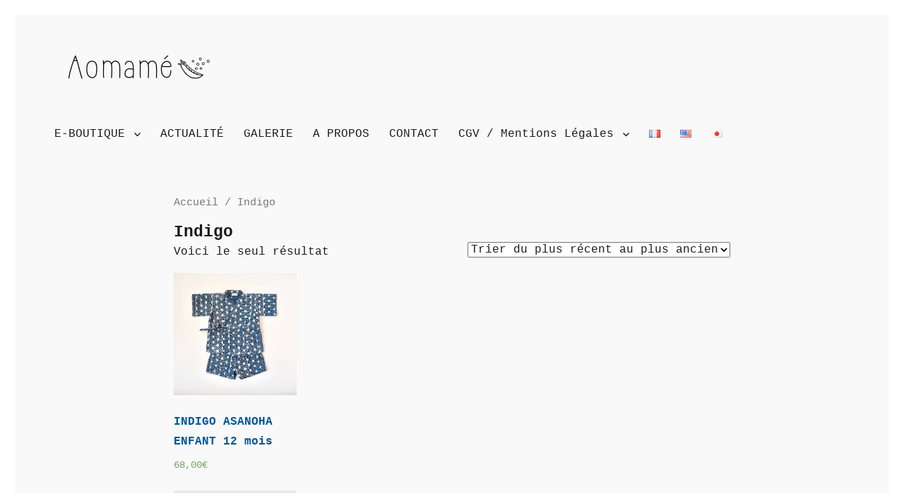

--- FILE ---
content_type: text/html; charset=UTF-8
request_url: https://aomame.fr/categorie-produit/indigo/
body_size: 9412
content:
<!DOCTYPE html>
<html lang="fr-FR" class="no-js">
<head>
	<meta charset="UTF-8">
	<meta name="viewport" content="width=device-width, initial-scale=1">
	<link rel="profile" href="http://gmpg.org/xfn/11">
		<script>(function(html){html.className = html.className.replace(/\bno-js\b/,'js')})(document.documentElement);</script>
<title>Indigo &#8211; Aomamé</title>
<link rel='dns-prefetch' href='//s0.wp.com' />
<link rel='dns-prefetch' href='//www.google.com' />
<link rel='dns-prefetch' href='//secure.gravatar.com' />
<link rel='dns-prefetch' href='//fonts.googleapis.com' />
<link rel='dns-prefetch' href='//s.w.org' />
<link rel="alternate" type="application/rss+xml" title="Aomamé &raquo; Flux" href="https://aomame.fr/feed/" />
<link rel="alternate" type="application/rss+xml" title="Aomamé &raquo; Flux des commentaires" href="https://aomame.fr/comments/feed/" />
<link rel="alternate" type="application/rss+xml" title="Flux pour Aomamé &raquo; Indigo Catégorie" href="https://aomame.fr/categorie-produit/indigo/feed/" />
		<script type="text/javascript">
			window._wpemojiSettings = {"baseUrl":"https:\/\/s.w.org\/images\/core\/emoji\/11\/72x72\/","ext":".png","svgUrl":"https:\/\/s.w.org\/images\/core\/emoji\/11\/svg\/","svgExt":".svg","source":{"concatemoji":"https:\/\/aomame.fr\/wp-includes\/js\/wp-emoji-release.min.js?ver=4.9.28"}};
			!function(e,a,t){var n,r,o,i=a.createElement("canvas"),p=i.getContext&&i.getContext("2d");function s(e,t){var a=String.fromCharCode;p.clearRect(0,0,i.width,i.height),p.fillText(a.apply(this,e),0,0);e=i.toDataURL();return p.clearRect(0,0,i.width,i.height),p.fillText(a.apply(this,t),0,0),e===i.toDataURL()}function c(e){var t=a.createElement("script");t.src=e,t.defer=t.type="text/javascript",a.getElementsByTagName("head")[0].appendChild(t)}for(o=Array("flag","emoji"),t.supports={everything:!0,everythingExceptFlag:!0},r=0;r<o.length;r++)t.supports[o[r]]=function(e){if(!p||!p.fillText)return!1;switch(p.textBaseline="top",p.font="600 32px Arial",e){case"flag":return s([55356,56826,55356,56819],[55356,56826,8203,55356,56819])?!1:!s([55356,57332,56128,56423,56128,56418,56128,56421,56128,56430,56128,56423,56128,56447],[55356,57332,8203,56128,56423,8203,56128,56418,8203,56128,56421,8203,56128,56430,8203,56128,56423,8203,56128,56447]);case"emoji":return!s([55358,56760,9792,65039],[55358,56760,8203,9792,65039])}return!1}(o[r]),t.supports.everything=t.supports.everything&&t.supports[o[r]],"flag"!==o[r]&&(t.supports.everythingExceptFlag=t.supports.everythingExceptFlag&&t.supports[o[r]]);t.supports.everythingExceptFlag=t.supports.everythingExceptFlag&&!t.supports.flag,t.DOMReady=!1,t.readyCallback=function(){t.DOMReady=!0},t.supports.everything||(n=function(){t.readyCallback()},a.addEventListener?(a.addEventListener("DOMContentLoaded",n,!1),e.addEventListener("load",n,!1)):(e.attachEvent("onload",n),a.attachEvent("onreadystatechange",function(){"complete"===a.readyState&&t.readyCallback()})),(n=t.source||{}).concatemoji?c(n.concatemoji):n.wpemoji&&n.twemoji&&(c(n.twemoji),c(n.wpemoji)))}(window,document,window._wpemojiSettings);
		</script>
		<style type="text/css">
img.wp-smiley,
img.emoji {
	display: inline !important;
	border: none !important;
	box-shadow: none !important;
	height: 1em !important;
	width: 1em !important;
	margin: 0 .07em !important;
	vertical-align: -0.1em !important;
	background: none !important;
	padding: 0 !important;
}
</style>
<link rel='stylesheet' id='twentysixteen-jetpack-css'  href='https://aomame.fr/wp-content/plugins/jetpack/modules/theme-tools/compat/twentysixteen.css?ver=5.5.5' type='text/css' media='all' />
<link rel='stylesheet' id='contact-form-7-css'  href='https://aomame.fr/wp-content/plugins/contact-form-7/includes/css/styles.css?ver=5.1.3' type='text/css' media='all' />
<link rel='stylesheet' id='woocommerce-layout-css'  href='https://aomame.fr/wp-content/plugins/woocommerce/assets/css/woocommerce-layout.css?ver=3.6.7' type='text/css' media='all' />
<link rel='stylesheet' id='woocommerce-smallscreen-css'  href='https://aomame.fr/wp-content/plugins/woocommerce/assets/css/woocommerce-smallscreen.css?ver=3.6.7' type='text/css' media='only screen and (max-width: 768px)' />
<link rel='stylesheet' id='woocommerce-general-css'  href='https://aomame.fr/wp-content/plugins/woocommerce/assets/css/woocommerce.css?ver=3.6.7' type='text/css' media='all' />
<style id='woocommerce-inline-inline-css' type='text/css'>
.woocommerce form .form-row .required { visibility: visible; }
</style>
<link rel='stylesheet' id='wc-shortcodes-style-css'  href='https://aomame.fr/wp-content/plugins/wc-shortcodes/public/assets/css/style.css?ver=3.42' type='text/css' media='all' />
<link rel='stylesheet' id='twentysixteen-fonts-css'  href='https://fonts.googleapis.com/css?family=Merriweather%3A400%2C700%2C900%2C400italic%2C700italic%2C900italic%7CMontserrat%3A400%2C700%7CInconsolata%3A400&#038;subset=latin%2Clatin-ext' type='text/css' media='all' />
<link rel='stylesheet' id='genericons-css'  href='https://aomame.fr/wp-content/plugins/jetpack/_inc/genericons/genericons/genericons.css?ver=3.1' type='text/css' media='all' />
<link rel='stylesheet' id='twentysixteen-style-css'  href='https://aomame.fr/wp-content/themes/twentysixteen/style.css?ver=4.9.28' type='text/css' media='all' />
<style id='twentysixteen-style-inline-css' type='text/css'>

		/* Custom Page Background Color */
		.site {
			background-color: #f9f9f9;
		}

		mark,
		ins,
		button,
		button[disabled]:hover,
		button[disabled]:focus,
		input[type="button"],
		input[type="button"][disabled]:hover,
		input[type="button"][disabled]:focus,
		input[type="reset"],
		input[type="reset"][disabled]:hover,
		input[type="reset"][disabled]:focus,
		input[type="submit"],
		input[type="submit"][disabled]:hover,
		input[type="submit"][disabled]:focus,
		.menu-toggle.toggled-on,
		.menu-toggle.toggled-on:hover,
		.menu-toggle.toggled-on:focus,
		.pagination .prev,
		.pagination .next,
		.pagination .prev:hover,
		.pagination .prev:focus,
		.pagination .next:hover,
		.pagination .next:focus,
		.pagination .nav-links:before,
		.pagination .nav-links:after,
		.widget_calendar tbody a,
		.widget_calendar tbody a:hover,
		.widget_calendar tbody a:focus,
		.page-links a,
		.page-links a:hover,
		.page-links a:focus {
			color: #f9f9f9;
		}

		@media screen and (min-width: 56.875em) {
			.main-navigation ul ul li {
				background-color: #f9f9f9;
			}

			.main-navigation ul ul:after {
				border-top-color: #f9f9f9;
				border-bottom-color: #f9f9f9;
			}
		}
	

		/* Custom Link Color */
		.menu-toggle:hover,
		.menu-toggle:focus,
		a,
		.main-navigation a:hover,
		.main-navigation a:focus,
		.dropdown-toggle:hover,
		.dropdown-toggle:focus,
		.social-navigation a:hover:before,
		.social-navigation a:focus:before,
		.post-navigation a:hover .post-title,
		.post-navigation a:focus .post-title,
		.tagcloud a:hover,
		.tagcloud a:focus,
		.site-branding .site-title a:hover,
		.site-branding .site-title a:focus,
		.entry-title a:hover,
		.entry-title a:focus,
		.entry-footer a:hover,
		.entry-footer a:focus,
		.comment-metadata a:hover,
		.comment-metadata a:focus,
		.pingback .comment-edit-link:hover,
		.pingback .comment-edit-link:focus,
		.comment-reply-link,
		.comment-reply-link:hover,
		.comment-reply-link:focus,
		.required,
		.site-info a:hover,
		.site-info a:focus {
			color: #005699;
		}

		mark,
		ins,
		button:hover,
		button:focus,
		input[type="button"]:hover,
		input[type="button"]:focus,
		input[type="reset"]:hover,
		input[type="reset"]:focus,
		input[type="submit"]:hover,
		input[type="submit"]:focus,
		.pagination .prev:hover,
		.pagination .prev:focus,
		.pagination .next:hover,
		.pagination .next:focus,
		.widget_calendar tbody a,
		.page-links a:hover,
		.page-links a:focus {
			background-color: #005699;
		}

		input[type="date"]:focus,
		input[type="time"]:focus,
		input[type="datetime-local"]:focus,
		input[type="week"]:focus,
		input[type="month"]:focus,
		input[type="text"]:focus,
		input[type="email"]:focus,
		input[type="url"]:focus,
		input[type="password"]:focus,
		input[type="search"]:focus,
		input[type="tel"]:focus,
		input[type="number"]:focus,
		textarea:focus,
		.tagcloud a:hover,
		.tagcloud a:focus,
		.menu-toggle:hover,
		.menu-toggle:focus {
			border-color: #005699;
		}

		@media screen and (min-width: 56.875em) {
			.main-navigation li:hover > a,
			.main-navigation li.focus > a {
				color: #005699;
			}
		}
	
</style>
<!--[if lt IE 10]>
<link rel='stylesheet' id='twentysixteen-ie-css'  href='https://aomame.fr/wp-content/themes/twentysixteen/css/ie.css?ver=20160816' type='text/css' media='all' />
<![endif]-->
<!--[if lt IE 9]>
<link rel='stylesheet' id='twentysixteen-ie8-css'  href='https://aomame.fr/wp-content/themes/twentysixteen/css/ie8.css?ver=20160816' type='text/css' media='all' />
<![endif]-->
<!--[if lt IE 8]>
<link rel='stylesheet' id='twentysixteen-ie7-css'  href='https://aomame.fr/wp-content/themes/twentysixteen/css/ie7.css?ver=20160816' type='text/css' media='all' />
<![endif]-->
<link rel='stylesheet' id='responsive-menu-css'  href='https://aomame.fr/wp-content/uploads/responsive-menu/css/responsive-menu-1.css?ver=4.9.28' type='text/css' media='all' />
<link rel='stylesheet' id='wordpresscanvas-font-awesome-css'  href='https://aomame.fr/wp-content/plugins/wc-shortcodes/public/assets/css/font-awesome.min.css?ver=4.7.0' type='text/css' media='all' />
<link rel='stylesheet' id='jetpack_css-css'  href='https://aomame.fr/wp-content/plugins/jetpack/css/jetpack.css?ver=5.5.5' type='text/css' media='all' />
<script type='text/javascript' src='https://aomame.fr/wp-includes/js/jquery/jquery.js?ver=1.12.4'></script>
<script type='text/javascript' src='https://aomame.fr/wp-includes/js/jquery/jquery-migrate.min.js?ver=1.4.1'></script>
<!--[if lt IE 9]>
<script type='text/javascript' src='https://aomame.fr/wp-content/themes/twentysixteen/js/html5.js?ver=3.7.3'></script>
<![endif]-->
<link rel='https://api.w.org/' href='https://aomame.fr/wp-json/' />
<link rel="EditURI" type="application/rsd+xml" title="RSD" href="https://aomame.fr/xmlrpc.php?rsd" />
<link rel="wlwmanifest" type="application/wlwmanifest+xml" href="https://aomame.fr/wp-includes/wlwmanifest.xml" /> 
<meta name="generator" content="WordPress 4.9.28" />
<meta name="generator" content="WooCommerce 3.6.7" />

<link rel='dns-prefetch' href='//v0.wordpress.com'/>
<link rel='dns-prefetch' href='//i0.wp.com'/>
<link rel='dns-prefetch' href='//i1.wp.com'/>
<link rel='dns-prefetch' href='//i2.wp.com'/>
<style type='text/css'>img#wpstats{display:none}</style>	<noscript><style>.woocommerce-product-gallery{ opacity: 1 !important; }</style></noscript>
		<style type="text/css" id="twentysixteen-header-css">
		.site-branding {
			margin: 0 auto 0 0;
		}

		.site-branding .site-title,
		.site-description {
			clip: rect(1px, 1px, 1px, 1px);
			position: absolute;
		}
	</style>
	<style type="text/css" id="custom-background-css">
body.custom-background { background-color: #ffffff; }
</style>
<link rel="icon" href="https://i2.wp.com/aomame.fr/wp-content/uploads/2016/03/cropped-AOMAME-03.png?fit=32%2C32&#038;ssl=1" sizes="32x32" />
<link rel="icon" href="https://i2.wp.com/aomame.fr/wp-content/uploads/2016/03/cropped-AOMAME-03.png?fit=192%2C192&#038;ssl=1" sizes="192x192" />
<link rel="apple-touch-icon-precomposed" href="https://i2.wp.com/aomame.fr/wp-content/uploads/2016/03/cropped-AOMAME-03.png?fit=180%2C180&#038;ssl=1" />
<meta name="msapplication-TileImage" content="https://i2.wp.com/aomame.fr/wp-content/uploads/2016/03/cropped-AOMAME-03.png?fit=270%2C270&#038;ssl=1" />
<style id="tt-easy-google-font-styles" type="text/css">p { }
h1 { }
h2 { }
h3 { }
h4 { }
h5 { }
h6 { }
</style><script type="text/javascript">
function ShowNowYear() {
   var now = new Date();
   var year = now.getFullYear();
   document.write(year);
}
</script>
</head>

<body class="archive tax-product_cat term-indigo term-133 custom-background wp-custom-logo woocommerce woocommerce-page woocommerce-no-js wc-shortcodes-font-awesome-enabled no-sidebar hfeed responsive-menu-slide-left">
<div id="page" class="site">
	<div class="site-inner">
		<a class="skip-link screen-reader-text" href="#content">Aller au contenu principal</a>

		<header id="masthead" class="site-header" role="banner">
			<div class="site-header-main">
				<div class="site-branding">
					<a href="https://aomame.fr/" class="custom-logo-link" rel="home" itemprop="url"><img width="240" height="84" src="https://i1.wp.com/aomame.fr/wp-content/uploads/2016/03/cropped-AOMAME-02-e1462716634705.png?fit=240%2C84&amp;ssl=1" class="custom-logo" alt="Aomamé" itemprop="logo" data-attachment-id="1034" data-permalink="https://aomame.fr/?attachment_id=1034" data-orig-file="https://i1.wp.com/aomame.fr/wp-content/uploads/2016/03/cropped-AOMAME-02-e1462716634705.png?fit=240%2C84&amp;ssl=1" data-orig-size="240,84" data-comments-opened="0" data-image-meta="{&quot;aperture&quot;:&quot;0&quot;,&quot;credit&quot;:&quot;&quot;,&quot;camera&quot;:&quot;&quot;,&quot;caption&quot;:&quot;&quot;,&quot;created_timestamp&quot;:&quot;0&quot;,&quot;copyright&quot;:&quot;&quot;,&quot;focal_length&quot;:&quot;0&quot;,&quot;iso&quot;:&quot;0&quot;,&quot;shutter_speed&quot;:&quot;0&quot;,&quot;title&quot;:&quot;&quot;,&quot;orientation&quot;:&quot;0&quot;}" data-image-title="cropped-AOMAME-02-e1462716634705.png" data-image-description="&lt;p&gt;https://aomame.fr/wp-content/uploads/2016/03/cropped-AOMAME-02-e1462716634705.png&lt;/p&gt;
" data-medium-file="https://i1.wp.com/aomame.fr/wp-content/uploads/2016/03/cropped-AOMAME-02-e1462716634705.png?fit=240%2C84&amp;ssl=1" data-large-file="https://i1.wp.com/aomame.fr/wp-content/uploads/2016/03/cropped-AOMAME-02-e1462716634705.png?fit=240%2C84&amp;ssl=1" /></a>
											<p class="site-title"><a href="https://aomame.fr/" rel="home">Aomamé</a></p>
											<p class="site-description">Vêtements et accessoires pour bébés et enfants dans la tradition japonaise</p>
									</div><!-- .site-branding -->

									<button id="menu-toggle" class="menu-toggle">Menu</button>

					<div id="site-header-menu" class="site-header-menu">
													<nav id="site-navigation" class="main-navigation" role="navigation" aria-label="Menu principal">
								<div class="menu-menu-fr-container"><ul id="menu-menu-fr" class="primary-menu"><li id="menu-item-136" class="menu-item menu-item-type-post_type menu-item-object-page menu-item-has-children menu-item-136"><a href="https://aomame.fr/shop/">E-BOUTIQUE</a>
<ul class="sub-menu">
	<li id="menu-item-142" class="menu-item menu-item-type-post_type menu-item-object-page menu-item-142"><a href="https://aomame.fr/my-account/">Mon Compte</a></li>
	<li id="menu-item-138" class="menu-item menu-item-type-post_type menu-item-object-page menu-item-138"><a href="https://aomame.fr/cart/">Panier</a></li>
	<li id="menu-item-586" class="menu-item menu-item-type-post_type menu-item-object-page menu-item-586"><a href="https://aomame.fr/livraison/">Livraison</a></li>
	<li id="menu-item-695" class="menu-item menu-item-type-post_type menu-item-object-page menu-item-has-children menu-item-695"><a href="https://aomame.fr/garanties-et-services/">GARANTIES ET SERVICES</a>
	<ul class="sub-menu">
		<li id="menu-item-697" class="menu-item menu-item-type-post_type menu-item-object-page menu-item-697"><a href="https://aomame.fr/paiement-securise/">Paiement sécurisé</a></li>
		<li id="menu-item-696" class="menu-item menu-item-type-post_type menu-item-object-page menu-item-696"><a href="https://aomame.fr/retour-et-remboursement/">Retour et remboursement</a></li>
		<li id="menu-item-682" class="menu-item menu-item-type-post_type menu-item-object-page menu-item-682"><a href="https://aomame.fr/guide-des-tailles/">Guide des tailles</a></li>
	</ul>
</li>
</ul>
</li>
<li id="menu-item-1876" class="menu-item menu-item-type-post_type menu-item-object-page menu-item-1876"><a href="https://aomame.fr/actualite/">ACTUALITÉ</a></li>
<li id="menu-item-304" class="menu-item menu-item-type-post_type menu-item-object-page menu-item-304"><a href="https://aomame.fr/galerie/">GALERIE</a></li>
<li id="menu-item-22" class="menu-item menu-item-type-post_type menu-item-object-page menu-item-22"><a href="https://aomame.fr/a-propos/">A PROPOS</a></li>
<li id="menu-item-50" class="menu-item menu-item-type-post_type menu-item-object-page menu-item-50"><a href="https://aomame.fr/contact/">CONTACT</a></li>
<li id="menu-item-2121" class="menu-item menu-item-type-post_type menu-item-object-page menu-item-has-children menu-item-2121"><a href="https://aomame.fr/conditions-generales-de-vente/">CGV / Mentions Légales</a>
<ul class="sub-menu">
	<li id="menu-item-2129" class="menu-item menu-item-type-post_type menu-item-object-page menu-item-2129"><a href="https://aomame.fr/conditions-generales-de-vente/">CGV</a></li>
	<li id="menu-item-2130" class="menu-item menu-item-type-post_type menu-item-object-page menu-item-2130"><a href="https://aomame.fr/mentions-legales/">Mentions Légales</a></li>
</ul>
</li>
<li id="menu-item-408-fr" class="lang-item lang-item-29 lang-item-fr lang-item-first current-lang menu-item menu-item-type-custom menu-item-object-custom menu-item-408-fr"><a href="https://aomame.fr/categorie-produit/indigo/" hreflang="fr-FR" lang="fr-FR"><img src="[data-uri]" title="Français" alt="Français" width="16" height="11" /></a></li>
<li id="menu-item-408-en" class="lang-item lang-item-32 lang-item-en no-translation menu-item menu-item-type-custom menu-item-object-custom menu-item-408-en"><a href="https://aomame.fr/en/home/" hreflang="en-US" lang="en-US"><img src="[data-uri]" title="English" alt="English" width="16" height="11" /></a></li>
<li id="menu-item-408-ja" class="lang-item lang-item-36 lang-item-ja no-translation menu-item menu-item-type-custom menu-item-object-custom menu-item-408-ja"><a href="https://aomame.fr/ja/home-jp/" hreflang="ja" lang="ja"><img src="[data-uri]" title="日本語" alt="日本語" width="16" height="11" /></a></li>
</ul></div>							</nav><!-- .main-navigation -->
						
													<nav id="social-navigation" class="social-navigation" role="navigation" aria-label="Menu des liens de réseaux sociaux">
								<div class="menu-reseaux-sociaux-container"><ul id="menu-reseaux-sociaux" class="social-links-menu"><li id="menu-item-332" class="menu-item menu-item-type-custom menu-item-object-custom menu-item-332"><a href="https://www.facebook.com/aomame.fr/"><span class="screen-reader-text">Facebook</span></a></li>
<li id="menu-item-333" class="menu-item menu-item-type-custom menu-item-object-custom menu-item-333"><a href="https://www.instagram.com/aomame_fr/"><span class="screen-reader-text">Instagram</span></a></li>
</ul></div>							</nav><!-- .social-navigation -->
											</div><!-- .site-header-menu -->
							</div><!-- .site-header-main -->

					</header><!-- .site-header -->

		<div id="content" class="site-content"><div id="primary" class="content-area twentysixteen"><main id="main" class="site-main" role="main"><nav class="woocommerce-breadcrumb"><a href="https://aomame.fr">Accueil</a>&nbsp;&#47;&nbsp;Indigo</nav><header class="woocommerce-products-header">
			<h1 class="woocommerce-products-header__title page-title">Indigo</h1>
	
	</header>
<div class="woocommerce-notices-wrapper"></div><p class="woocommerce-result-count">
	Voici le seul résultat</p>
<form class="woocommerce-ordering" method="get">
	<select name="orderby" class="orderby" aria-label="Commande">
					<option value="popularity" >Tri par popularité</option>
					<option value="rating" >Tri par notes moyennes</option>
					<option value="date"  selected='selected'>Trier du plus récent au plus ancien</option>
					<option value="price" >Tri par tarif croissant</option>
					<option value="price-desc" >Tri par tarif décroissant</option>
			</select>
	<input type="hidden" name="paged" value="1" />
	</form>
<ul class="products columns-4">
<li class="product type-product post-3407 status-publish first instock product_cat-baby-jinbey product_cat-block-print-from-india product_cat-indigo has-post-thumbnail shipping-taxable purchasable product-type-variable">
	<a href="https://aomame.fr/produit/indigo-asanoha-enfant/" class="woocommerce-LoopProduct-link woocommerce-loop-product__link"><img width="250" height="250" src="https://i0.wp.com/aomame.fr/wp-content/uploads/2017/03/indigo-asanoha-e1.jpg?resize=250%2C250&amp;ssl=1" class="attachment-woocommerce_thumbnail size-woocommerce_thumbnail" alt="" srcset="https://i0.wp.com/aomame.fr/wp-content/uploads/2017/03/indigo-asanoha-e1.jpg?w=1200&amp;ssl=1 1200w, https://i0.wp.com/aomame.fr/wp-content/uploads/2017/03/indigo-asanoha-e1.jpg?resize=150%2C150&amp;ssl=1 150w, https://i0.wp.com/aomame.fr/wp-content/uploads/2017/03/indigo-asanoha-e1.jpg?resize=300%2C300&amp;ssl=1 300w, https://i0.wp.com/aomame.fr/wp-content/uploads/2017/03/indigo-asanoha-e1.jpg?resize=768%2C768&amp;ssl=1 768w, https://i0.wp.com/aomame.fr/wp-content/uploads/2017/03/indigo-asanoha-e1.jpg?resize=1024%2C1024&amp;ssl=1 1024w, https://i0.wp.com/aomame.fr/wp-content/uploads/2017/03/indigo-asanoha-e1.jpg?resize=180%2C180&amp;ssl=1 180w, https://i0.wp.com/aomame.fr/wp-content/uploads/2017/03/indigo-asanoha-e1.jpg?resize=600%2C600&amp;ssl=1 600w" sizes="(max-width: 250px) 85vw, 250px" data-attachment-id="1275" data-permalink="https://aomame.fr/?attachment_id=1275" data-orig-file="https://i0.wp.com/aomame.fr/wp-content/uploads/2017/03/indigo-asanoha-e1.jpg?fit=1200%2C1200&amp;ssl=1" data-orig-size="1200,1200" data-comments-opened="0" data-image-meta="{&quot;aperture&quot;:&quot;3.5&quot;,&quot;credit&quot;:&quot;&quot;,&quot;camera&quot;:&quot;E-PL7&quot;,&quot;caption&quot;:&quot;OLYMPUS DIGITAL CAMERA&quot;,&quot;created_timestamp&quot;:&quot;1488556017&quot;,&quot;copyright&quot;:&quot;&quot;,&quot;focal_length&quot;:&quot;14&quot;,&quot;iso&quot;:&quot;1000&quot;,&quot;shutter_speed&quot;:&quot;0.016666666666667&quot;,&quot;title&quot;:&quot;OLYMPUS DIGITAL CAMERA&quot;,&quot;orientation&quot;:&quot;0&quot;}" data-image-title="indigo-asanoha-e1" data-image-description="" data-medium-file="https://i0.wp.com/aomame.fr/wp-content/uploads/2017/03/indigo-asanoha-e1.jpg?fit=300%2C300&amp;ssl=1" data-large-file="https://i0.wp.com/aomame.fr/wp-content/uploads/2017/03/indigo-asanoha-e1.jpg?fit=840%2C840&amp;ssl=1" /><h2 class="woocommerce-loop-product__title">INDIGO ASANOHA ENFANT 12 mois</h2>
	<span class="price"><span class="woocommerce-Price-amount amount">68,00<span class="woocommerce-Price-currencySymbol">&euro;</span></span></span>
</a><a href="https://aomame.fr/produit/indigo-asanoha-enfant/" data-quantity="1" class="button product_type_variable add_to_cart_button" data-product_id="3407" data-product_sku="" aria-label="Sélectionner les options pour &ldquo;INDIGO ASANOHA ENFANT 12 mois&rdquo;" rel="nofollow">Choix des options</a></li>
</ul>
</main></div>

		</div><!-- .site-content -->

		<footer id="colophon" class="site-footer" role="contentinfo">
							<nav class="main-navigation" role="navigation" aria-label="Menu principal de pied">
					<div class="menu-menu-fr-container"><ul id="menu-menu-fr-1" class="primary-menu"><li class="menu-item menu-item-type-post_type menu-item-object-page menu-item-has-children menu-item-136"><a href="https://aomame.fr/shop/">E-BOUTIQUE</a>
<ul class="sub-menu">
	<li class="menu-item menu-item-type-post_type menu-item-object-page menu-item-142"><a href="https://aomame.fr/my-account/">Mon Compte</a></li>
	<li class="menu-item menu-item-type-post_type menu-item-object-page menu-item-138"><a href="https://aomame.fr/cart/">Panier</a></li>
	<li class="menu-item menu-item-type-post_type menu-item-object-page menu-item-586"><a href="https://aomame.fr/livraison/">Livraison</a></li>
	<li class="menu-item menu-item-type-post_type menu-item-object-page menu-item-has-children menu-item-695"><a href="https://aomame.fr/garanties-et-services/">GARANTIES ET SERVICES</a>
	<ul class="sub-menu">
		<li class="menu-item menu-item-type-post_type menu-item-object-page menu-item-697"><a href="https://aomame.fr/paiement-securise/">Paiement sécurisé</a></li>
		<li class="menu-item menu-item-type-post_type menu-item-object-page menu-item-696"><a href="https://aomame.fr/retour-et-remboursement/">Retour et remboursement</a></li>
		<li class="menu-item menu-item-type-post_type menu-item-object-page menu-item-682"><a href="https://aomame.fr/guide-des-tailles/">Guide des tailles</a></li>
	</ul>
</li>
</ul>
</li>
<li class="menu-item menu-item-type-post_type menu-item-object-page menu-item-1876"><a href="https://aomame.fr/actualite/">ACTUALITÉ</a></li>
<li class="menu-item menu-item-type-post_type menu-item-object-page menu-item-304"><a href="https://aomame.fr/galerie/">GALERIE</a></li>
<li class="menu-item menu-item-type-post_type menu-item-object-page menu-item-22"><a href="https://aomame.fr/a-propos/">A PROPOS</a></li>
<li class="menu-item menu-item-type-post_type menu-item-object-page menu-item-50"><a href="https://aomame.fr/contact/">CONTACT</a></li>
<li class="menu-item menu-item-type-post_type menu-item-object-page menu-item-has-children menu-item-2121"><a href="https://aomame.fr/conditions-generales-de-vente/">CGV / Mentions Légales</a>
<ul class="sub-menu">
	<li class="menu-item menu-item-type-post_type menu-item-object-page menu-item-2129"><a href="https://aomame.fr/conditions-generales-de-vente/">CGV</a></li>
	<li class="menu-item menu-item-type-post_type menu-item-object-page menu-item-2130"><a href="https://aomame.fr/mentions-legales/">Mentions Légales</a></li>
</ul>
</li>
<li class="lang-item lang-item-29 lang-item-fr lang-item-first current-lang menu-item menu-item-type-custom menu-item-object-custom menu-item-408-fr"><a href="https://aomame.fr/categorie-produit/indigo/" hreflang="fr-FR" lang="fr-FR"><img src="[data-uri]" title="Français" alt="Français" width="16" height="11" /></a></li>
<li class="lang-item lang-item-32 lang-item-en no-translation menu-item menu-item-type-custom menu-item-object-custom menu-item-408-en"><a href="https://aomame.fr/en/home/" hreflang="en-US" lang="en-US"><img src="[data-uri]" title="English" alt="English" width="16" height="11" /></a></li>
<li class="lang-item lang-item-36 lang-item-ja no-translation menu-item menu-item-type-custom menu-item-object-custom menu-item-408-ja"><a href="https://aomame.fr/ja/home-jp/" hreflang="ja" lang="ja"><img src="[data-uri]" title="日本語" alt="日本語" width="16" height="11" /></a></li>
</ul></div>				</nav><!-- .main-navigation -->
			
							<nav class="social-navigation" role="navigation" aria-label="Menu de liens sociaux de pied">
					<div class="menu-reseaux-sociaux-container"><ul id="menu-reseaux-sociaux-1" class="social-links-menu"><li class="menu-item menu-item-type-custom menu-item-object-custom menu-item-332"><a href="https://www.facebook.com/aomame.fr/"><span class="screen-reader-text">Facebook</span></a></li>
<li class="menu-item menu-item-type-custom menu-item-object-custom menu-item-333"><a href="https://www.instagram.com/aomame_fr/"><span class="screen-reader-text">Instagram</span></a></li>
</ul></div>				</nav><!-- .social-navigation -->
			
			<div class="site-info">
				Copyright &copy;
<script type="text/javascript">
ShowNowYear();
</script> Aomamé All Rights Reserved.
			</div><!-- .site-info -->
		</footer><!-- .site-footer -->
	</div><!-- .site-inner -->
</div><!-- .site -->

	<div style="display:none">
	</div>
<script type="application/ld+json">{"@context":"https:\/\/schema.org\/","@type":"BreadcrumbList","itemListElement":[{"@type":"ListItem","position":1,"item":{"name":"Accueil","@id":"https:\/\/aomame.fr"}},{"@type":"ListItem","position":2,"item":{"name":"Indigo","@id":"https:\/\/aomame.fr\/categorie-produit\/indigo\/"}}]}</script>	<script type="text/javascript">
		var c = document.body.className;
		c = c.replace(/woocommerce-no-js/, 'woocommerce-js');
		document.body.className = c;
	</script>
	<script type='text/javascript' src='https://aomame.fr/wp-content/plugins/jetpack/modules/photon/photon.js?ver=20130122'></script>
<script type='text/javascript'>
/* <![CDATA[ */
var wpcf7 = {"apiSettings":{"root":"https:\/\/aomame.fr\/wp-json\/contact-form-7\/v1","namespace":"contact-form-7\/v1"}};
/* ]]> */
</script>
<script type='text/javascript' src='https://aomame.fr/wp-content/plugins/contact-form-7/includes/js/scripts.js?ver=5.1.3'></script>
<script type='text/javascript' src='https://s0.wp.com/wp-content/js/devicepx-jetpack.js?ver=202603'></script>
<script type='text/javascript' src='https://aomame.fr/wp-content/plugins/woocommerce/assets/js/jquery-blockui/jquery.blockUI.min.js?ver=2.70'></script>
<script type='text/javascript'>
/* <![CDATA[ */
var wc_add_to_cart_params = {"ajax_url":"\/wp-admin\/admin-ajax.php","wc_ajax_url":"\/?wc-ajax=%%endpoint%%","i18n_view_cart":"Voir le panier","cart_url":"https:\/\/aomame.fr\/cart\/","is_cart":"","cart_redirect_after_add":"yes"};
/* ]]> */
</script>
<script type='text/javascript' src='https://aomame.fr/wp-content/plugins/woocommerce/assets/js/frontend/add-to-cart.min.js?ver=3.6.7'></script>
<script type='text/javascript' src='https://aomame.fr/wp-content/plugins/woocommerce/assets/js/js-cookie/js.cookie.min.js?ver=2.1.4'></script>
<script type='text/javascript'>
/* <![CDATA[ */
var woocommerce_params = {"ajax_url":"\/wp-admin\/admin-ajax.php","wc_ajax_url":"\/?wc-ajax=%%endpoint%%"};
/* ]]> */
</script>
<script type='text/javascript' src='https://aomame.fr/wp-content/plugins/woocommerce/assets/js/frontend/woocommerce.min.js?ver=3.6.7'></script>
<script type='text/javascript'>
/* <![CDATA[ */
var wc_cart_fragments_params = {"ajax_url":"\/wp-admin\/admin-ajax.php","wc_ajax_url":"\/?wc-ajax=%%endpoint%%","cart_hash_key":"wc_cart_hash_6f8870e05deedde4c39eabbcd1b5ab1a","fragment_name":"wc_fragments_6f8870e05deedde4c39eabbcd1b5ab1a","request_timeout":"5000"};
/* ]]> */
</script>
<script type='text/javascript' src='https://aomame.fr/wp-content/plugins/woocommerce/assets/js/frontend/cart-fragments.min.js?ver=3.6.7'></script>
<script type='text/javascript'>
var renderInvisibleReCaptcha = function() {

    for (var i = 0; i < document.forms.length; ++i) {
        var form = document.forms[i];
        var holder = form.querySelector('.inv-recaptcha-holder');

        if (null === holder) continue;
		holder.innerHTML = '';

         (function(frm){
			var cf7SubmitElm = frm.querySelector('.wpcf7-submit');
            var holderId = grecaptcha.render(holder,{
                'sitekey': '6LfLK68UAAAAAKy-klCL87L53fJxV3zkh_-RjGqg', 'size': 'invisible', 'badge' : 'inline',
                'callback' : function (recaptchaToken) {
					if((null !== cf7SubmitElm) && (typeof jQuery != 'undefined')){jQuery(frm).submit();grecaptcha.reset(holderId);return;}
					 HTMLFormElement.prototype.submit.call(frm);
                },
                'expired-callback' : function(){grecaptcha.reset(holderId);}
            });

			if(null !== cf7SubmitElm && (typeof jQuery != 'undefined') ){
				jQuery(cf7SubmitElm).off('click').on('click', function(clickEvt){
					clickEvt.preventDefault();
					grecaptcha.execute(holderId);
				});
			}
			else
			{
				frm.onsubmit = function (evt){evt.preventDefault();grecaptcha.execute(holderId);};
			}


        })(form);
    }
};
</script>
<script type='text/javascript' async defer src='https://www.google.com/recaptcha/api.js?onload=renderInvisibleReCaptcha&#038;render=explicit'></script>
<script type='text/javascript' src='https://aomame.fr/wp-includes/js/imagesloaded.min.js?ver=3.2.0'></script>
<script type='text/javascript' src='https://aomame.fr/wp-includes/js/masonry.min.js?ver=3.3.2'></script>
<script type='text/javascript' src='https://aomame.fr/wp-includes/js/jquery/jquery.masonry.min.js?ver=3.1.2b'></script>
<script type='text/javascript'>
/* <![CDATA[ */
var WCShortcodes = {"ajaxurl":"https:\/\/aomame.fr\/wp-admin\/admin-ajax.php"};
/* ]]> */
</script>
<script type='text/javascript' src='https://aomame.fr/wp-content/plugins/wc-shortcodes/public/assets/js/rsvp.js?ver=3.42'></script>
<script type='text/javascript' src='https://secure.gravatar.com/js/gprofiles.js?ver=2026Janaa'></script>
<script type='text/javascript'>
/* <![CDATA[ */
var WPGroHo = {"my_hash":""};
/* ]]> */
</script>
<script type='text/javascript' src='https://aomame.fr/wp-content/plugins/jetpack/modules/wpgroho.js?ver=4.9.28'></script>
<script type='text/javascript' src='https://aomame.fr/wp-content/themes/twentysixteen/js/skip-link-focus-fix.js?ver=20160816'></script>
<script type='text/javascript'>
/* <![CDATA[ */
var screenReaderText = {"expand":"ouvrir le sous-menu","collapse":"fermer le sous-menu"};
/* ]]> */
</script>
<script type='text/javascript' src='https://aomame.fr/wp-content/themes/twentysixteen/js/functions.js?ver=20160816'></script>
<script type='text/javascript' src='https://aomame.fr/wp-content/uploads/responsive-menu/js/responsive-menu-1.js?ver=4.9.28'></script>
<script type='text/javascript' src='https://aomame.fr/wp-includes/js/wp-embed.min.js?ver=4.9.28'></script>
<script type='text/javascript' src='https://stats.wp.com/e-202603.js' async defer></script>
<script type='text/javascript'>
	_stq = window._stq || [];
	_stq.push([ 'view', {v:'ext',j:'1:5.5.5',blog:'139541148',post:'0',tz:'1',srv:'aomame.fr'} ]);
	_stq.push([ 'clickTrackerInit', '139541148', '0' ]);
</script>
</body>
</html>